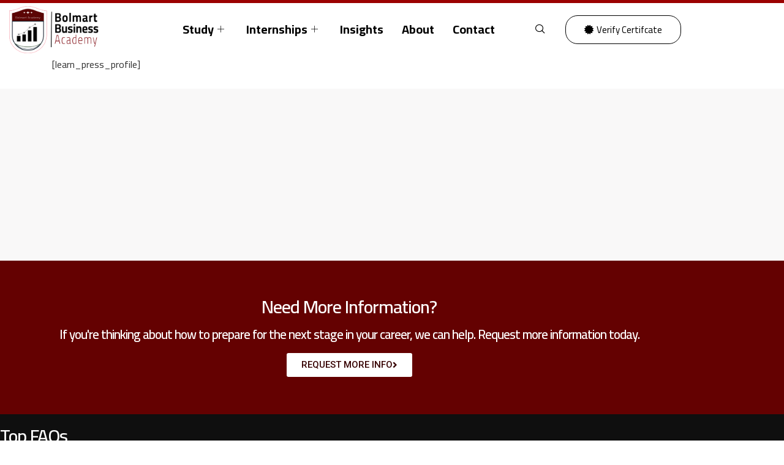

--- FILE ---
content_type: text/css
request_url: https://bolmartacademy.com/wp-content/uploads/elementor/css/post-12686.css?ver=1767545816
body_size: 1977
content:
.elementor-12686 .elementor-element.elementor-element-41f863e1 > .elementor-container > .elementor-column > .elementor-widget-wrap{align-content:center;align-items:center;}.elementor-12686 .elementor-element.elementor-element-41f863e1{border-style:solid;border-width:5px 0px 0px 0px;border-color:#9B0101;padding:5px 0px 5px 0px;}.elementor-12686 .elementor-element.elementor-element-20a7564f > .elementor-widget-wrap > .elementor-widget:not(.elementor-widget__width-auto):not(.elementor-widget__width-initial):not(:last-child):not(.elementor-absolute){margin-block-end:: 0px;}.elementor-12686 .elementor-element.elementor-element-20a7564f > .elementor-element-populated{padding:0px 15px 0px 15px;}.elementor-widget-image .widget-image-caption{color:var( --e-global-color-text );font-family:var( --e-global-typography-text-font-family ), Sans-serif;font-weight:var( --e-global-typography-text-font-weight );}.elementor-12686 .elementor-element.elementor-element-5b97feab{width:var( --container-widget-width, 101.548% );max-width:101.548%;--container-widget-width:101.548%;--container-widget-flex-grow:0;text-align:start;}.elementor-12686 .elementor-element.elementor-element-5b97feab img{width:150px;}.elementor-12686 .elementor-element.elementor-element-2b2d8b19 .elementskit-menu-hamburger:hover{background-color:#920000;}.elementor-12686 .elementor-element.elementor-element-2b2d8b19{width:var( --container-widget-width, 98.812% );max-width:98.812%;--container-widget-width:98.812%;--container-widget-flex-grow:0;z-index:15;}.elementor-12686 .elementor-element.elementor-element-2b2d8b19 .elementskit-menu-container{height:60px;border-radius:0px 0px 0px 0px;}.elementor-12686 .elementor-element.elementor-element-2b2d8b19 .elementskit-navbar-nav > li > a{font-family:"Cairo", Sans-serif;font-size:20px;font-weight:700;text-transform:capitalize;color:#000000;padding:0px 15px 0px 15px;}.elementor-12686 .elementor-element.elementor-element-2b2d8b19 .elementskit-navbar-nav > li > a:hover{color:#790303;}.elementor-12686 .elementor-element.elementor-element-2b2d8b19 .elementskit-navbar-nav > li > a:focus{color:#790303;}.elementor-12686 .elementor-element.elementor-element-2b2d8b19 .elementskit-navbar-nav > li > a:active{color:#790303;}.elementor-12686 .elementor-element.elementor-element-2b2d8b19 .elementskit-navbar-nav > li:hover > a{color:#790303;}.elementor-12686 .elementor-element.elementor-element-2b2d8b19 .elementskit-navbar-nav > li:hover > a .elementskit-submenu-indicator{color:#790303;}.elementor-12686 .elementor-element.elementor-element-2b2d8b19 .elementskit-navbar-nav > li > a:hover .elementskit-submenu-indicator{color:#790303;}.elementor-12686 .elementor-element.elementor-element-2b2d8b19 .elementskit-navbar-nav > li > a:focus .elementskit-submenu-indicator{color:#790303;}.elementor-12686 .elementor-element.elementor-element-2b2d8b19 .elementskit-navbar-nav > li > a:active .elementskit-submenu-indicator{color:#790303;}.elementor-12686 .elementor-element.elementor-element-2b2d8b19 .elementskit-navbar-nav > li.current-menu-item > a{color:#FE0467;}.elementor-12686 .elementor-element.elementor-element-2b2d8b19 .elementskit-navbar-nav > li.current-menu-ancestor > a{color:#FE0467;}.elementor-12686 .elementor-element.elementor-element-2b2d8b19 .elementskit-navbar-nav > li.current-menu-ancestor > a .elementskit-submenu-indicator{color:#FE0467;}.elementor-12686 .elementor-element.elementor-element-2b2d8b19 .elementskit-navbar-nav > li > a .elementskit-submenu-indicator{color:#000000;fill:#000000;}.elementor-12686 .elementor-element.elementor-element-2b2d8b19 .elementskit-navbar-nav > li > a .ekit-submenu-indicator-icon{color:#000000;fill:#000000;}.elementor-12686 .elementor-element.elementor-element-2b2d8b19 .elementskit-navbar-nav .elementskit-submenu-panel > li > a{font-family:"Roboto", Sans-serif;font-size:15px;font-weight:400;padding:6px 0px 7px 0px;color:#000000;}.elementor-12686 .elementor-element.elementor-element-2b2d8b19 .elementskit-navbar-nav .elementskit-submenu-panel > li > a:hover{color:#121147;}.elementor-12686 .elementor-element.elementor-element-2b2d8b19 .elementskit-navbar-nav .elementskit-submenu-panel > li > a:focus{color:#121147;}.elementor-12686 .elementor-element.elementor-element-2b2d8b19 .elementskit-navbar-nav .elementskit-submenu-panel > li > a:active{color:#121147;}.elementor-12686 .elementor-element.elementor-element-2b2d8b19 .elementskit-navbar-nav .elementskit-submenu-panel > li:hover > a{color:#121147;}.elementor-12686 .elementor-element.elementor-element-2b2d8b19 .elementskit-navbar-nav .elementskit-submenu-panel > li.current-menu-item > a{color:#707070 !important;}.elementor-12686 .elementor-element.elementor-element-2b2d8b19 .elementskit-submenu-panel{padding:15px 15px 15px 25px;}.elementor-12686 .elementor-element.elementor-element-2b2d8b19 .elementskit-navbar-nav .elementskit-submenu-panel{border-radius:0px 0px 0px 0px;min-width:220px;box-shadow:0px 0px 10px 0px rgba(0,0,0,0.12);}.elementor-12686 .elementor-element.elementor-element-2b2d8b19 .elementskit-menu-hamburger{float:right;border-style:solid;border-color:#8F0000;}.elementor-12686 .elementor-element.elementor-element-2b2d8b19 .elementskit-menu-hamburger .elementskit-menu-hamburger-icon{background-color:#940000;}.elementor-12686 .elementor-element.elementor-element-2b2d8b19 .elementskit-menu-hamburger > .ekit-menu-icon{color:#940000;}.elementor-12686 .elementor-element.elementor-element-2b2d8b19 .elementskit-menu-hamburger:hover .elementskit-menu-hamburger-icon{background-color:rgba(255,255,255,0.5);}.elementor-12686 .elementor-element.elementor-element-2b2d8b19 .elementskit-menu-hamburger:hover > .ekit-menu-icon{color:rgba(255,255,255,0.5);}.elementor-12686 .elementor-element.elementor-element-2b2d8b19 .elementskit-menu-close{color:#A10000;}.elementor-12686 .elementor-element.elementor-element-2b2d8b19 .elementskit-menu-close:hover{color:#920000;}.elementor-12686 .elementor-element.elementor-element-54c7e5a6.elementor-column > .elementor-widget-wrap{justify-content:flex-end;}.elementor-12686 .elementor-element.elementor-element-54c7e5a6 > .elementor-widget-wrap > .elementor-widget:not(.elementor-widget__width-auto):not(.elementor-widget__width-initial):not(:last-child):not(.elementor-absolute){margin-block-end:: 0px;}.elementor-12686 .elementor-element.elementor-element-54c7e5a6 > .elementor-element-populated{padding:0px 15px 0px 15px;}.elementor-12686 .elementor-element.elementor-element-614763e5{width:auto;max-width:auto;}.elementor-12686 .elementor-element.elementor-element-614763e5 > .elementor-widget-container{margin:0px 0px 0px 20px;}.elementor-12686 .elementor-element.elementor-element-614763e5 .ekit_navsearch-button :is(i, svg){font-size:16px;}.elementor-12686 .elementor-element.elementor-element-614763e5 .ekit_navsearch-button, .elementor-12686 .elementor-element.elementor-element-614763e5 .ekit_search-button{color:#000000;fill:#000000;}.elementor-12686 .elementor-element.elementor-element-614763e5 .ekit_navsearch-button{border-style:solid;border-width:0px 0px 0px 0px;border-color:#EAEBF1;border-radius:0px 0px 0px 0px;margin:5px 5px 5px 5px;padding:0px 0px 0px 0px;width:30px;height:30px;line-height:30px;text-align:center;}.elementor-widget-heading .elementor-heading-title{font-family:var( --e-global-typography-primary-font-family ), Sans-serif;font-weight:var( --e-global-typography-primary-font-weight );color:var( --e-global-color-primary );}.elementor-12686 .elementor-element.elementor-element-fea3031{width:auto;max-width:auto;}.elementor-12686 .elementor-element.elementor-element-fea3031 > .elementor-widget-container{margin:0px 0px 0px 0px;padding:0px 0px 0px 0px;}.elementor-12686 .elementor-element.elementor-element-fea3031 .elementor-heading-title{font-family:"Cairo", Sans-serif;font-size:18px;font-weight:600;text-transform:capitalize;color:#000000;}.elementor-12686 .elementor-element.elementor-element-d330c9c > .elementor-container > .elementor-column > .elementor-widget-wrap{align-content:center;align-items:center;}.elementor-12686 .elementor-element.elementor-element-d330c9c{border-style:solid;border-width:5px 0px 0px 0px;border-color:#9B0101;padding:5px 0px 5px 0px;}.elementor-12686 .elementor-element.elementor-element-c55fa36 > .elementor-widget-wrap > .elementor-widget:not(.elementor-widget__width-auto):not(.elementor-widget__width-initial):not(:last-child):not(.elementor-absolute){margin-block-end:: 0px;}.elementor-12686 .elementor-element.elementor-element-c55fa36 > .elementor-element-populated{padding:0px 15px 0px 15px;}.elementor-12686 .elementor-element.elementor-element-082a683{width:var( --container-widget-width, 101.548% );max-width:101.548%;--container-widget-width:101.548%;--container-widget-flex-grow:0;text-align:start;}.elementor-12686 .elementor-element.elementor-element-082a683 img{width:150px;}.elementor-12686 .elementor-element.elementor-element-5fb8056.elementor-column > .elementor-widget-wrap{justify-content:flex-end;}.elementor-12686 .elementor-element.elementor-element-5fb8056 > .elementor-widget-wrap > .elementor-widget:not(.elementor-widget__width-auto):not(.elementor-widget__width-initial):not(:last-child):not(.elementor-absolute){margin-block-end:: 0px;}.elementor-12686 .elementor-element.elementor-element-5fb8056 > .elementor-element-populated{padding:0px 15px 0px 15px;}.elementor-12686 .elementor-element.elementor-element-7f48d79 .elementskit-menu-hamburger:hover{background-color:#ff5e13;}.elementor-12686 .elementor-element.elementor-element-7f48d79{width:var( --container-widget-width, 86.725% );max-width:86.725%;--container-widget-width:86.725%;--container-widget-flex-grow:0;z-index:15;}.elementor-12686 .elementor-element.elementor-element-7f48d79 .elementskit-menu-container{height:60px;border-radius:0px 0px 0px 0px;}.elementor-12686 .elementor-element.elementor-element-7f48d79 .elementskit-navbar-nav > li > a{font-family:"Cairo", Sans-serif;font-size:20px;font-weight:700;text-transform:capitalize;color:#000000;padding:0px 15px 0px 15px;}.elementor-12686 .elementor-element.elementor-element-7f48d79 .elementskit-navbar-nav > li > a:hover{color:#790303;}.elementor-12686 .elementor-element.elementor-element-7f48d79 .elementskit-navbar-nav > li > a:focus{color:#790303;}.elementor-12686 .elementor-element.elementor-element-7f48d79 .elementskit-navbar-nav > li > a:active{color:#790303;}.elementor-12686 .elementor-element.elementor-element-7f48d79 .elementskit-navbar-nav > li:hover > a{color:#790303;}.elementor-12686 .elementor-element.elementor-element-7f48d79 .elementskit-navbar-nav > li:hover > a .elementskit-submenu-indicator{color:#790303;}.elementor-12686 .elementor-element.elementor-element-7f48d79 .elementskit-navbar-nav > li > a:hover .elementskit-submenu-indicator{color:#790303;}.elementor-12686 .elementor-element.elementor-element-7f48d79 .elementskit-navbar-nav > li > a:focus .elementskit-submenu-indicator{color:#790303;}.elementor-12686 .elementor-element.elementor-element-7f48d79 .elementskit-navbar-nav > li > a:active .elementskit-submenu-indicator{color:#790303;}.elementor-12686 .elementor-element.elementor-element-7f48d79 .elementskit-navbar-nav > li.current-menu-item > a{color:#FE0467;}.elementor-12686 .elementor-element.elementor-element-7f48d79 .elementskit-navbar-nav > li.current-menu-ancestor > a{color:#FE0467;}.elementor-12686 .elementor-element.elementor-element-7f48d79 .elementskit-navbar-nav > li.current-menu-ancestor > a .elementskit-submenu-indicator{color:#FE0467;}.elementor-12686 .elementor-element.elementor-element-7f48d79 .elementskit-navbar-nav > li > a .elementskit-submenu-indicator{color:#000000;fill:#000000;}.elementor-12686 .elementor-element.elementor-element-7f48d79 .elementskit-navbar-nav > li > a .ekit-submenu-indicator-icon{color:#000000;fill:#000000;}.elementor-12686 .elementor-element.elementor-element-7f48d79 .elementskit-navbar-nav .elementskit-submenu-panel > li > a{font-family:"Roboto", Sans-serif;font-size:15px;font-weight:400;padding:6px 0px 7px 0px;color:#000000;}.elementor-12686 .elementor-element.elementor-element-7f48d79 .elementskit-navbar-nav .elementskit-submenu-panel > li > a:hover{color:#121147;}.elementor-12686 .elementor-element.elementor-element-7f48d79 .elementskit-navbar-nav .elementskit-submenu-panel > li > a:focus{color:#121147;}.elementor-12686 .elementor-element.elementor-element-7f48d79 .elementskit-navbar-nav .elementskit-submenu-panel > li > a:active{color:#121147;}.elementor-12686 .elementor-element.elementor-element-7f48d79 .elementskit-navbar-nav .elementskit-submenu-panel > li:hover > a{color:#121147;}.elementor-12686 .elementor-element.elementor-element-7f48d79 .elementskit-navbar-nav .elementskit-submenu-panel > li.current-menu-item > a{color:#707070 !important;}.elementor-12686 .elementor-element.elementor-element-7f48d79 .elementskit-submenu-panel{padding:15px 15px 15px 25px;}.elementor-12686 .elementor-element.elementor-element-7f48d79 .elementskit-navbar-nav .elementskit-submenu-panel{border-radius:0px 0px 0px 0px;min-width:220px;box-shadow:0px 0px 10px 0px rgba(0,0,0,0.12);}.elementor-12686 .elementor-element.elementor-element-7f48d79 .elementskit-menu-hamburger{float:right;border-style:solid;border-color:#8F0000;}.elementor-12686 .elementor-element.elementor-element-7f48d79 .elementskit-menu-hamburger .elementskit-menu-hamburger-icon{background-color:#940000;}.elementor-12686 .elementor-element.elementor-element-7f48d79 .elementskit-menu-hamburger > .ekit-menu-icon{color:#940000;}.elementor-12686 .elementor-element.elementor-element-7f48d79 .elementskit-menu-hamburger:hover .elementskit-menu-hamburger-icon{background-color:rgba(255,255,255,0.5);}.elementor-12686 .elementor-element.elementor-element-7f48d79 .elementskit-menu-hamburger:hover > .ekit-menu-icon{color:rgba(255,255,255,0.5);}.elementor-12686 .elementor-element.elementor-element-7f48d79 .elementskit-menu-close{color:#A10000;}.elementor-12686 .elementor-element.elementor-element-7f48d79 .elementskit-menu-close:hover{color:#FF161680;}.elementor-12686 .elementor-element.elementor-element-13c3306{width:var( --container-widget-width, 6.905% );max-width:6.905%;--container-widget-width:6.905%;--container-widget-flex-grow:0;}.elementor-12686 .elementor-element.elementor-element-13c3306 > .elementor-widget-container{margin:0px 0px 0px 20px;}.elementor-12686 .elementor-element.elementor-element-13c3306 .ekit_navsearch-button :is(i, svg){font-size:16px;}.elementor-12686 .elementor-element.elementor-element-13c3306 .ekit_navsearch-button, .elementor-12686 .elementor-element.elementor-element-13c3306 .ekit_search-button{color:#000000;fill:#000000;}.elementor-12686 .elementor-element.elementor-element-13c3306 .ekit_navsearch-button{border-style:solid;border-width:0px 0px 0px 0px;border-color:#EAEBF1;border-radius:0px 0px 0px 0px;margin:5px 5px 5px 5px;padding:0px 0px 0px 0px;width:30px;height:30px;line-height:30px;text-align:center;}.elementor-12686 .elementor-element.elementor-element-d3406dd.elementor-column > .elementor-widget-wrap{justify-content:flex-end;}.elementor-12686 .elementor-element.elementor-element-d3406dd > .elementor-widget-wrap > .elementor-widget:not(.elementor-widget__width-auto):not(.elementor-widget__width-initial):not(:last-child):not(.elementor-absolute){margin-block-end:: 0px;}.elementor-12686 .elementor-element.elementor-element-d3406dd > .elementor-element-populated{padding:0px 15px 0px 15px;}.elementor-12686 .elementor-element.elementor-element-b56e522 .ekit-btn-wraper .elementskit-btn{justify-content:center;}.elementor-12686 .elementor-element.elementor-element-b56e522 .elementskit-btn{background-color:#FFFFFF;padding:15px 30px 15px 30px;font-family:"Cairo", Sans-serif;font-size:15px;color:#000000;fill:#000000;border-style:solid;border-width:1px 1px 1px 1px;border-color:#000000;border-radius:20px 20px 20px 20px;}.elementor-12686 .elementor-element.elementor-element-b56e522 .elementskit-btn:hover{background-color:#FF0000;color:#ffffff;fill:#ffffff;border-color:#FF0000;}.elementor-12686 .elementor-element.elementor-element-b56e522 .elementskit-btn > :is(i, svg){font-size:14px;}.elementor-12686 .elementor-element.elementor-element-b56e522 .elementskit-btn > i, .elementor-12686 .elementor-element.elementor-element-b56e522 .elementskit-btn > svg{margin-right:5px;}.rtl .elementor-12686 .elementor-element.elementor-element-b56e522 .elementskit-btn > i, .rtl .elementor-12686 .elementor-element.elementor-element-b56e522 .elementskit-btn > svg{margin-left:5px;margin-right:0;}@media(min-width:768px){.elementor-12686 .elementor-element.elementor-element-c55fa36{width:18.156%;}.elementor-12686 .elementor-element.elementor-element-5fb8056{width:61.07%;}.elementor-12686 .elementor-element.elementor-element-d3406dd{width:20.078%;}}@media(max-width:1024px){.elementor-12686 .elementor-element.elementor-element-2b2d8b19 .elementskit-nav-identity-panel{padding:10px 0px 10px 0px;}.elementor-12686 .elementor-element.elementor-element-2b2d8b19 .elementskit-menu-container{max-width:350px;border-radius:0px 0px 0px 0px;}.elementor-12686 .elementor-element.elementor-element-2b2d8b19 .elementskit-navbar-nav > li > a{color:#000000;padding:10px 15px 10px 15px;}.elementor-12686 .elementor-element.elementor-element-2b2d8b19 .elementskit-navbar-nav .elementskit-submenu-panel > li > a{padding:15px 15px 15px 15px;}.elementor-12686 .elementor-element.elementor-element-2b2d8b19 .elementskit-navbar-nav .elementskit-submenu-panel{border-radius:0px 0px 0px 0px;}.elementor-12686 .elementor-element.elementor-element-2b2d8b19 .elementskit-menu-hamburger{padding:8px 8px 8px 8px;width:45px;border-radius:3px;}.elementor-12686 .elementor-element.elementor-element-2b2d8b19 .elementskit-menu-close{padding:8px 8px 8px 8px;margin:12px 12px 12px 12px;width:45px;border-radius:3px;}.elementor-12686 .elementor-element.elementor-element-2b2d8b19 .elementskit-nav-logo > img{max-width:160px;max-height:60px;}.elementor-12686 .elementor-element.elementor-element-2b2d8b19 .elementskit-nav-logo{margin:5px 0px 5px 0px;padding:5px 5px 5px 5px;}.elementor-12686 .elementor-element.elementor-element-7f48d79 .elementskit-nav-identity-panel{padding:10px 0px 10px 0px;}.elementor-12686 .elementor-element.elementor-element-7f48d79 .elementskit-menu-container{max-width:350px;border-radius:0px 0px 0px 0px;}.elementor-12686 .elementor-element.elementor-element-7f48d79 .elementskit-navbar-nav > li > a{color:#000000;padding:10px 15px 10px 15px;}.elementor-12686 .elementor-element.elementor-element-7f48d79 .elementskit-navbar-nav .elementskit-submenu-panel > li > a{padding:15px 15px 15px 15px;}.elementor-12686 .elementor-element.elementor-element-7f48d79 .elementskit-navbar-nav .elementskit-submenu-panel{border-radius:0px 0px 0px 0px;}.elementor-12686 .elementor-element.elementor-element-7f48d79 .elementskit-menu-hamburger{padding:8px 8px 8px 8px;width:45px;border-radius:3px;}.elementor-12686 .elementor-element.elementor-element-7f48d79 .elementskit-menu-close{padding:8px 8px 8px 8px;margin:12px 12px 12px 12px;width:45px;border-radius:3px;}.elementor-12686 .elementor-element.elementor-element-7f48d79 .elementskit-nav-logo > img{max-width:160px;max-height:60px;}.elementor-12686 .elementor-element.elementor-element-7f48d79 .elementskit-nav-logo{margin:5px 0px 5px 0px;padding:5px 5px 5px 5px;}}@media(max-width:767px){.elementor-12686 .elementor-element.elementor-element-5b97feab{width:var( --container-widget-width, 311px );max-width:311px;--container-widget-width:311px;--container-widget-flex-grow:0;text-align:start;}.elementor-12686 .elementor-element.elementor-element-2b2d8b19{--container-widget-width:47px;--container-widget-flex-grow:0;width:var( --container-widget-width, 47px );max-width:47px;align-self:center;}.elementor-12686 .elementor-element.elementor-element-2b2d8b19 .elementskit-menu-container{background-color:#FFFFFF;}.elementor-12686 .elementor-element.elementor-element-2b2d8b19 .elementskit-menu-hamburger{border-width:1px 1px 1px 1px;}.elementor-12686 .elementor-element.elementor-element-2b2d8b19 .elementskit-nav-logo > img{max-width:130px;max-height:68px;}.elementor-12686 .elementor-element.elementor-element-082a683{width:var( --container-widget-width, 311px );max-width:311px;--container-widget-width:311px;--container-widget-flex-grow:0;text-align:start;}.elementor-12686 .elementor-element.elementor-element-7f48d79{--container-widget-width:47px;--container-widget-flex-grow:0;width:var( --container-widget-width, 47px );max-width:47px;align-self:center;}.elementor-12686 .elementor-element.elementor-element-7f48d79 .elementskit-menu-container{background-color:#FFFFFF;}.elementor-12686 .elementor-element.elementor-element-7f48d79 .elementskit-menu-hamburger{border-width:1px 1px 1px 1px;}.elementor-12686 .elementor-element.elementor-element-7f48d79 .elementskit-nav-logo > img{max-width:130px;max-height:68px;}}

--- FILE ---
content_type: text/css
request_url: https://bolmartacademy.com/wp-content/uploads/elementor/css/post-13390.css?ver=1767545816
body_size: 1435
content:
.elementor-13390 .elementor-element.elementor-element-4e6f1fb3:not(.elementor-motion-effects-element-type-background), .elementor-13390 .elementor-element.elementor-element-4e6f1fb3 > .elementor-motion-effects-container > .elementor-motion-effects-layer{background-color:#f9f8f8;}.elementor-13390 .elementor-element.elementor-element-4e6f1fb3 > .elementor-container{max-width:1265px;}.elementor-13390 .elementor-element.elementor-element-4e6f1fb3{transition:background 0.3s, border 0.3s, border-radius 0.3s, box-shadow 0.3s;padding:95px 0px 185px 0px;}.elementor-13390 .elementor-element.elementor-element-4e6f1fb3 > .elementor-background-overlay{transition:background 0.3s, border-radius 0.3s, opacity 0.3s;}.elementor-13390 .elementor-element.elementor-element-24ca5cf0 > .elementor-element-populated{transition:background 0.3s, border 0.3s, border-radius 0.3s, box-shadow 0.3s;padding:0px 0px 0px 0px;}.elementor-13390 .elementor-element.elementor-element-24ca5cf0 > .elementor-element-populated > .elementor-background-overlay{transition:background 0.3s, border-radius 0.3s, opacity 0.3s;}.elementor-13390 .elementor-element.elementor-element-2ff3ade:not(.elementor-motion-effects-element-type-background), .elementor-13390 .elementor-element.elementor-element-2ff3ade > .elementor-motion-effects-container > .elementor-motion-effects-layer{background-color:#640101;}.elementor-13390 .elementor-element.elementor-element-2ff3ade > .elementor-container{min-height:251px;}.elementor-13390 .elementor-element.elementor-element-2ff3ade{transition:background 0.3s, border 0.3s, border-radius 0.3s, box-shadow 0.3s;}.elementor-13390 .elementor-element.elementor-element-2ff3ade > .elementor-background-overlay{transition:background 0.3s, border-radius 0.3s, opacity 0.3s;}.elementor-widget-heading .elementor-heading-title{font-family:var( --e-global-typography-primary-font-family ), Sans-serif;font-weight:var( --e-global-typography-primary-font-weight );color:var( --e-global-color-primary );}.elementor-13390 .elementor-element.elementor-element-0bed1c7{text-align:center;}.elementor-13390 .elementor-element.elementor-element-0bed1c7 .elementor-heading-title{font-family:"Cairo", Sans-serif;font-size:30px;font-weight:600;-webkit-text-stroke-color:#000;stroke:#000;color:#FFFFFF;}.elementor-13390 .elementor-element.elementor-element-1504a7f{text-align:center;}.elementor-13390 .elementor-element.elementor-element-1504a7f .elementor-heading-title{font-family:"Cairo", Sans-serif;font-size:21px;font-weight:600;-webkit-text-stroke-color:#000;stroke:#000;color:#FFFFFF;}.elementor-widget-button .elementor-button{background-color:var( --e-global-color-accent );font-family:var( --e-global-typography-accent-font-family ), Sans-serif;font-weight:var( --e-global-typography-accent-font-weight );}.elementor-13390 .elementor-element.elementor-element-c761728 .elementor-button{background-color:#FFFFFF;fill:#360000;color:#360000;}.elementor-13390 .elementor-element.elementor-element-c761728 .elementor-button-content-wrapper{flex-direction:row-reverse;}.elementor-13390 .elementor-element.elementor-element-7dab3ec:not(.elementor-motion-effects-element-type-background), .elementor-13390 .elementor-element.elementor-element-7dab3ec > .elementor-motion-effects-container > .elementor-motion-effects-layer{background-color:#0F0F0F;}.elementor-13390 .elementor-element.elementor-element-7dab3ec > .elementor-container{min-height:641px;}.elementor-13390 .elementor-element.elementor-element-7dab3ec{transition:background 0.3s, border 0.3s, border-radius 0.3s, box-shadow 0.3s;}.elementor-13390 .elementor-element.elementor-element-7dab3ec > .elementor-background-overlay{transition:background 0.3s, border-radius 0.3s, opacity 0.3s;}.elementor-13390 .elementor-element.elementor-element-87c15f8{--spacer-size:20px;}.elementor-13390 .elementor-element.elementor-element-b5c16e1{text-align:start;}.elementor-13390 .elementor-element.elementor-element-b5c16e1 .elementor-heading-title{font-family:"Cairo", Sans-serif;font-size:30px;font-weight:600;-webkit-text-stroke-color:#000;stroke:#000;color:#FFFFFF;}.elementor-widget-toggle .elementor-toggle-title, .elementor-widget-toggle .elementor-toggle-icon{color:var( --e-global-color-primary );}.elementor-widget-toggle .elementor-toggle-icon svg{fill:var( --e-global-color-primary );}.elementor-widget-toggle .elementor-tab-title.elementor-active a, .elementor-widget-toggle .elementor-tab-title.elementor-active .elementor-toggle-icon{color:var( --e-global-color-accent );}.elementor-widget-toggle .elementor-toggle-title{font-family:var( --e-global-typography-primary-font-family ), Sans-serif;font-weight:var( --e-global-typography-primary-font-weight );}.elementor-widget-toggle .elementor-tab-content{color:var( --e-global-color-text );font-family:var( --e-global-typography-text-font-family ), Sans-serif;font-weight:var( --e-global-typography-text-font-weight );}.elementor-13390 .elementor-element.elementor-element-72ef3a5 .elementor-tab-title{border-width:1px;border-color:#444141;}.elementor-13390 .elementor-element.elementor-element-72ef3a5 .elementor-tab-content{border-width:1px;border-block-end-color:#444141;color:#CFCCCC;font-family:"Cairo", Sans-serif;font-weight:400;}.elementor-13390 .elementor-element.elementor-element-72ef3a5 .elementor-toggle-title, .elementor-13390 .elementor-element.elementor-element-72ef3a5 .elementor-toggle-icon{color:#FFFFFF;}.elementor-13390 .elementor-element.elementor-element-72ef3a5 .elementor-toggle-icon svg{fill:#FFFFFF;}.elementor-13390 .elementor-element.elementor-element-72ef3a5 .elementor-tab-title.elementor-active a, .elementor-13390 .elementor-element.elementor-element-72ef3a5 .elementor-tab-title.elementor-active .elementor-toggle-icon{color:#86041A;}.elementor-13390 .elementor-element.elementor-element-72ef3a5 .elementor-toggle-title{font-family:"Cairo", Sans-serif;font-weight:600;}.elementor-widget-divider{--divider-color:var( --e-global-color-secondary );}.elementor-widget-divider .elementor-divider__text{color:var( --e-global-color-secondary );font-family:var( --e-global-typography-secondary-font-family ), Sans-serif;font-weight:var( --e-global-typography-secondary-font-weight );}.elementor-widget-divider.elementor-view-stacked .elementor-icon{background-color:var( --e-global-color-secondary );}.elementor-widget-divider.elementor-view-framed .elementor-icon, .elementor-widget-divider.elementor-view-default .elementor-icon{color:var( --e-global-color-secondary );border-color:var( --e-global-color-secondary );}.elementor-widget-divider.elementor-view-framed .elementor-icon, .elementor-widget-divider.elementor-view-default .elementor-icon svg{fill:var( --e-global-color-secondary );}.elementor-13390 .elementor-element.elementor-element-c3e79e9{--divider-border-style:solid;--divider-color:#FFFFFF;--divider-border-width:1.3px;}.elementor-13390 .elementor-element.elementor-element-c3e79e9 .elementor-divider-separator{width:100%;}.elementor-13390 .elementor-element.elementor-element-c3e79e9 .elementor-divider{padding-block-start:25px;padding-block-end:25px;}.elementor-13390 .elementor-element.elementor-element-1e34282 .elementor-heading-title{font-family:"Cairo", Sans-serif;font-size:20px;font-weight:600;color:#FFFFFF;}.elementor-widget-text-editor{font-family:var( --e-global-typography-text-font-family ), Sans-serif;font-weight:var( --e-global-typography-text-font-weight );color:var( --e-global-color-text );}.elementor-widget-text-editor.elementor-drop-cap-view-stacked .elementor-drop-cap{background-color:var( --e-global-color-primary );}.elementor-widget-text-editor.elementor-drop-cap-view-framed .elementor-drop-cap, .elementor-widget-text-editor.elementor-drop-cap-view-default .elementor-drop-cap{color:var( --e-global-color-primary );border-color:var( --e-global-color-primary );}.elementor-13390 .elementor-element.elementor-element-4b5d265 .elementor-heading-title{font-family:"Cairo", Sans-serif;font-size:20px;font-weight:600;color:#FFFFFF;}.elementor-13390 .elementor-element.elementor-element-91627ee{color:#D6D5D5;}.elementor-13390 .elementor-element.elementor-element-845c646 .elementor-heading-title{font-family:"Cairo", Sans-serif;font-size:20px;font-weight:600;color:#FFFFFF;}.elementor-13390 .elementor-element.elementor-element-318a7f3{--grid-template-columns:repeat(0, auto);--icon-size:20px;--grid-column-gap:5px;--grid-row-gap:0px;}.elementor-13390 .elementor-element.elementor-element-318a7f3 .elementor-widget-container{text-align:left;}.elementor-13390 .elementor-element.elementor-element-318a7f3 .elementor-social-icon{background-color:#AAAAAA00;--icon-padding:0.3em;}.elementor-13390 .elementor-element.elementor-element-318a7f3 .elementor-social-icon i{color:#757272;}.elementor-13390 .elementor-element.elementor-element-318a7f3 .elementor-social-icon svg{fill:#757272;}.elementor-13390 .elementor-element.elementor-element-318a7f3 .elementor-social-icon:hover i{color:#810000;}.elementor-13390 .elementor-element.elementor-element-318a7f3 .elementor-social-icon:hover svg{fill:#810000;}.elementor-13390 .elementor-element.elementor-element-dae54fe:not(.elementor-motion-effects-element-type-background), .elementor-13390 .elementor-element.elementor-element-dae54fe > .elementor-motion-effects-container > .elementor-motion-effects-layer{background-color:#070707;}.elementor-13390 .elementor-element.elementor-element-dae54fe{transition:background 0.3s, border 0.3s, border-radius 0.3s, box-shadow 0.3s;}.elementor-13390 .elementor-element.elementor-element-dae54fe > .elementor-background-overlay{transition:background 0.3s, border-radius 0.3s, opacity 0.3s;}.elementor-13390 .elementor-element.elementor-element-1b14452{text-align:center;color:#E9E9E9;}.elementor-13390 .elementor-element.elementor-element-88efb09:not(.elementor-motion-effects-element-type-background), .elementor-13390 .elementor-element.elementor-element-88efb09 > .elementor-motion-effects-container > .elementor-motion-effects-layer{background-color:#350202;}.elementor-13390 .elementor-element.elementor-element-88efb09 > .elementor-container{min-height:60px;}.elementor-13390 .elementor-element.elementor-element-88efb09{transition:background 0.3s, border 0.3s, border-radius 0.3s, box-shadow 0.3s;}.elementor-13390 .elementor-element.elementor-element-88efb09 > .elementor-background-overlay{transition:background 0.3s, border-radius 0.3s, opacity 0.3s;}.elementor-13390 .elementor-element.elementor-element-3663df9{text-align:center;}.elementor-13390 .elementor-element.elementor-element-3663df9 .elementor-heading-title{font-family:"Cairo", Sans-serif;font-size:15px;font-weight:400;letter-spacing:1px;color:#FFFFFF;}@media(max-width:1024px){.elementor-13390 .elementor-element.elementor-element-4e6f1fb3{padding:90px 0px 220px 0px;}}@media(max-width:767px){.elementor-13390 .elementor-element.elementor-element-24ca5cf0 > .elementor-element-populated{padding:0px 15px 0px 15px;}.elementor-13390 .elementor-element.elementor-element-3663df9 .elementor-heading-title{font-size:11px;}}

--- FILE ---
content_type: text/css
request_url: https://bolmartacademy.com/wp-content/uploads/elementor/css/post-14015.css?ver=1767545817
body_size: 1276
content:
.elementor-14015 .elementor-element.elementor-element-47d4aec2:not(.elementor-motion-effects-element-type-background), .elementor-14015 .elementor-element.elementor-element-47d4aec2 > .elementor-motion-effects-container > .elementor-motion-effects-layer{background-color:#FFFFFF;}.elementor-14015 .elementor-element.elementor-element-47d4aec2{box-shadow:0px 10px 25px 0px rgba(0, 0, 0, 0.1);transition:background 0.3s, border 0.3s, border-radius 0.3s, box-shadow 0.3s;margin-top:10px;margin-bottom:0px;}.elementor-14015 .elementor-element.elementor-element-47d4aec2 > .elementor-background-overlay{transition:background 0.3s, border-radius 0.3s, opacity 0.3s;}.elementor-14015 .elementor-element.elementor-element-1525ce0:not(.elementor-motion-effects-element-type-background) > .elementor-widget-wrap, .elementor-14015 .elementor-element.elementor-element-1525ce0 > .elementor-widget-wrap > .elementor-motion-effects-container > .elementor-motion-effects-layer{background-color:#FFFFFF;}.elementor-14015 .elementor-element.elementor-element-1525ce0 > .elementor-element-populated{transition:background 0.3s, border 0.3s, border-radius 0.3s, box-shadow 0.3s;}.elementor-14015 .elementor-element.elementor-element-1525ce0 > .elementor-element-populated > .elementor-background-overlay{transition:background 0.3s, border-radius 0.3s, opacity 0.3s;}.elementor-14015 .elementor-element.elementor-element-140b5f0a{margin-top:0px;margin-bottom:0px;}.elementor-14015 .elementor-element.elementor-element-67e9f332 > .elementor-element-populated{padding:35px 0px 30px 30px;}.elementor-14015 .elementor-element.elementor-element-3c1ec8eb .elementskit-section-subtitle.elementskit-style-border::before{background-color:#FF0000;width:6px;margin:0px 5px 0px 0px;}.elementor-14015 .elementor-element.elementor-element-3c1ec8eb .elementskit-section-title-wraper .elementskit-section-title{color:#101010;margin:0px 0px 0px 0px;font-family:"Roboto", Sans-serif;font-size:16px;font-weight:500;text-transform:uppercase;}.elementor-14015 .elementor-element.elementor-element-3c1ec8eb .elementskit-section-title-wraper .elementskit-section-title > span{color:#000000;}.elementor-14015 .elementor-element.elementor-element-3c1ec8eb .elementskit-section-title-wraper .elementskit-section-title:hover > span{color:#000000;}.elementor-14015 .elementor-element.elementor-element-3c1ec8eb .elementskit-section-title-wraper .elementskit-section-subtitle{color:#101010;font-family:"Roboto", Sans-serif;font-size:16px;font-weight:500;text-transform:uppercase;line-height:1em;letter-spacing:0.5px;margin:0px 0px 0px 0px;}.elementor-14015 .elementor-element.elementor-element-3c1ec8eb .elementskit-section-subtitle.elementskit-style-border::after{width:0px;}.elementor-14015 .elementor-element.elementor-element-3c1ec8eb .elementskit-section-subtitle.elementskit-style-border::before, .elementor-14015 .elementor-element.elementor-element-3c1ec8eb .elementskit-section-subtitle.elementskit-style-border::after{height:20px;transform:translateY(-2px);-webkit-transform:translateY(-2px);-ms-transform:translateY(-2px);}.elementor-14015 .elementor-element.elementor-element-3230ef7c .ekit_page_list_content{flex-direction:row;}.elementor-14015 .elementor-element.elementor-element-3230ef7c .elementor-icon-list-icon{display:flex;align-items:center;justify-content:center;width:14px;}.elementor-14015 .elementor-element.elementor-element-3230ef7c .elementor-icon-list-icon i{font-size:14px;}.elementor-14015 .elementor-element.elementor-element-3230ef7c .elementor-icon-list-icon svg{max-width:14px;}.elementor-14015 .elementor-element.elementor-element-3230ef7c .elementor-icon-list-text{color:#777777;margin:0px 0px 15px 0px;}.elementor-14015 .elementor-element.elementor-element-3230ef7c .elementor-icon-list-item:hover .elementor-icon-list-text{color:#AF0309;}.elementor-14015 .elementor-element.elementor-element-3230ef7c .elementor-icon-list-item{font-family:"Cairo", Sans-serif;font-size:14px;line-height:1em;}.elementor-14015 .elementor-element.elementor-element-3230ef7c .ekit_menu_label{align-self:center;}.elementor-14015 .elementor-element.elementor-element-57bd965a > .elementor-element-populated{padding:35px 0px 30px 30px;}.elementor-14015 .elementor-element.elementor-element-3edbef4 .elementskit-section-subtitle.elementskit-style-border::before{background-color:#FF0000;width:6px;margin:0px 5px 0px 0px;}.elementor-14015 .elementor-element.elementor-element-3edbef4 .elementskit-section-title-wraper .elementskit-section-title{color:#101010;margin:0px 0px 0px 0px;font-family:"Roboto", Sans-serif;font-size:16px;font-weight:500;text-transform:uppercase;}.elementor-14015 .elementor-element.elementor-element-3edbef4 .elementskit-section-title-wraper .elementskit-section-title > span{color:#000000;}.elementor-14015 .elementor-element.elementor-element-3edbef4 .elementskit-section-title-wraper .elementskit-section-title:hover > span{color:#000000;}.elementor-14015 .elementor-element.elementor-element-3edbef4 .elementskit-section-title-wraper .elementskit-section-subtitle{color:#101010;font-family:"Roboto", Sans-serif;font-size:16px;font-weight:500;text-transform:uppercase;line-height:1em;letter-spacing:1.5px;margin:0px 0px 0px 0px;}.elementor-14015 .elementor-element.elementor-element-3edbef4 .elementskit-section-subtitle.elementskit-style-border::after{width:0px;}.elementor-14015 .elementor-element.elementor-element-3edbef4 .elementskit-section-subtitle.elementskit-style-border::before, .elementor-14015 .elementor-element.elementor-element-3edbef4 .elementskit-section-subtitle.elementskit-style-border::after{height:20px;transform:translateY(-2px);-webkit-transform:translateY(-2px);-ms-transform:translateY(-2px);}.elementor-14015 .elementor-element.elementor-element-b902a2b .ekit_page_list_content{flex-direction:row;}.elementor-14015 .elementor-element.elementor-element-b902a2b .elementor-icon-list-icon{display:flex;align-items:center;justify-content:center;width:14px;}.elementor-14015 .elementor-element.elementor-element-b902a2b .elementor-icon-list-icon i{font-size:14px;}.elementor-14015 .elementor-element.elementor-element-b902a2b .elementor-icon-list-icon svg{max-width:14px;}.elementor-14015 .elementor-element.elementor-element-b902a2b .elementor-icon-list-text{color:#777777;margin:0px 0px 15px 0px;}.elementor-14015 .elementor-element.elementor-element-b902a2b .elementor-icon-list-item:hover .elementor-icon-list-text{color:#AF0309;}.elementor-14015 .elementor-element.elementor-element-b902a2b .elementor-icon-list-item{font-family:"Cairo", Sans-serif;font-size:14px;line-height:1em;}.elementor-14015 .elementor-element.elementor-element-b902a2b .ekit_menu_label{align-self:center;}.elementor-14015 .elementor-element.elementor-element-632f10e4 > .elementor-element-populated{padding:35px 0px 30px 30px;}.elementor-14015 .elementor-element.elementor-element-632f10e4{z-index:2;}.elementor-14015 .elementor-element.elementor-element-3a75c9e2 .elementskit-section-subtitle.elementskit-style-border::before{background-color:#FF0000;width:6px;margin:0px 5px 0px 0px;}.elementor-14015 .elementor-element.elementor-element-3a75c9e2 .elementskit-section-title-wraper .elementskit-section-title{color:#101010;margin:0px 0px 0px 0px;font-family:"Roboto", Sans-serif;font-size:16px;font-weight:500;text-transform:uppercase;}.elementor-14015 .elementor-element.elementor-element-3a75c9e2 .elementskit-section-title-wraper .elementskit-section-title > span{color:#000000;}.elementor-14015 .elementor-element.elementor-element-3a75c9e2 .elementskit-section-title-wraper .elementskit-section-title:hover > span{color:#000000;}.elementor-14015 .elementor-element.elementor-element-3a75c9e2 .elementskit-section-title-wraper .elementskit-section-subtitle{color:#101010;font-family:"Roboto", Sans-serif;font-size:16px;font-weight:500;text-transform:uppercase;line-height:1em;letter-spacing:1.5px;margin:0px 0px 0px 0px;}.elementor-14015 .elementor-element.elementor-element-3a75c9e2 .elementskit-section-subtitle.elementskit-style-border::after{width:0px;}.elementor-14015 .elementor-element.elementor-element-3a75c9e2 .elementskit-section-subtitle.elementskit-style-border::before, .elementor-14015 .elementor-element.elementor-element-3a75c9e2 .elementskit-section-subtitle.elementskit-style-border::after{height:20px;transform:translateY(-2px);-webkit-transform:translateY(-2px);-ms-transform:translateY(-2px);}.elementor-14015 .elementor-element.elementor-element-4766078 .ekit_page_list_content{flex-direction:row;}.elementor-14015 .elementor-element.elementor-element-4766078 .elementor-icon-list-icon{display:flex;align-items:center;justify-content:center;width:14px;}.elementor-14015 .elementor-element.elementor-element-4766078 .elementor-icon-list-icon i{font-size:14px;}.elementor-14015 .elementor-element.elementor-element-4766078 .elementor-icon-list-icon svg{max-width:14px;}.elementor-14015 .elementor-element.elementor-element-4766078 .elementor-icon-list-text{color:#777777;margin:0px 0px 15px 0px;}.elementor-14015 .elementor-element.elementor-element-4766078 .elementor-icon-list-item:hover .elementor-icon-list-text{color:#AF0309;}.elementor-14015 .elementor-element.elementor-element-4766078 .elementor-icon-list-item{font-family:"Cairo", Sans-serif;font-size:14px;line-height:1em;}.elementor-14015 .elementor-element.elementor-element-4766078 .ekit_menu_label{align-self:center;}.elementor-14015 .elementor-element.elementor-element-1150880f > .elementor-element-populated{padding:35px 0px 30px 30px;}.elementor-14015 .elementor-element.elementor-element-1150880f{z-index:2;}.elementor-14015 .elementor-element.elementor-element-450a1dd4 .elementskit-section-subtitle.elementskit-style-border::before{background-color:#FF0000;width:6px;margin:0px 5px 0px 0px;}.elementor-14015 .elementor-element.elementor-element-450a1dd4 .elementskit-section-title-wraper .elementskit-section-title{color:#101010;margin:0px 0px 0px 0px;font-family:"Roboto", Sans-serif;font-size:16px;font-weight:500;text-transform:uppercase;}.elementor-14015 .elementor-element.elementor-element-450a1dd4 .elementskit-section-title-wraper .elementskit-section-title > span{color:#000000;}.elementor-14015 .elementor-element.elementor-element-450a1dd4 .elementskit-section-title-wraper .elementskit-section-title:hover > span{color:#000000;}.elementor-14015 .elementor-element.elementor-element-450a1dd4 .elementskit-section-title-wraper .elementskit-section-subtitle{color:#101010;font-family:"Roboto", Sans-serif;font-size:16px;font-weight:500;text-transform:uppercase;line-height:1em;letter-spacing:2px;margin:0px 0px 0px 0px;}.elementor-14015 .elementor-element.elementor-element-450a1dd4 .elementskit-section-subtitle.elementskit-style-border::after{width:0px;}.elementor-14015 .elementor-element.elementor-element-450a1dd4 .elementskit-section-subtitle.elementskit-style-border::before, .elementor-14015 .elementor-element.elementor-element-450a1dd4 .elementskit-section-subtitle.elementskit-style-border::after{height:20px;transform:translateY(-2px);-webkit-transform:translateY(-2px);-ms-transform:translateY(-2px);}.elementor-14015 .elementor-element.elementor-element-b01356c .ekit_page_list_content{flex-direction:row;}.elementor-14015 .elementor-element.elementor-element-b01356c .elementor-icon-list-icon{display:flex;align-items:center;justify-content:center;width:14px;}.elementor-14015 .elementor-element.elementor-element-b01356c .elementor-icon-list-icon i{font-size:14px;}.elementor-14015 .elementor-element.elementor-element-b01356c .elementor-icon-list-icon svg{max-width:14px;}.elementor-14015 .elementor-element.elementor-element-b01356c .elementor-icon-list-text{color:#777777;margin:0px 0px 15px 0px;}.elementor-14015 .elementor-element.elementor-element-b01356c .elementor-icon-list-item:hover .elementor-icon-list-text{color:#AF0309;}.elementor-14015 .elementor-element.elementor-element-b01356c .elementor-icon-list-item{font-family:"Cairo", Sans-serif;font-size:14px;line-height:1em;}.elementor-14015 .elementor-element.elementor-element-b01356c .ekit_menu_label{align-self:center;}.elementor-widget-image .widget-image-caption{color:var( --e-global-color-text );font-family:var( --e-global-typography-text-font-family ), Sans-serif;font-weight:var( --e-global-typography-text-font-weight );}.elementor-14015 .elementor-element.elementor-element-42394255{width:auto;max-width:auto;bottom:-106px;}body:not(.rtl) .elementor-14015 .elementor-element.elementor-element-42394255{right:-89px;}body.rtl .elementor-14015 .elementor-element.elementor-element-42394255{left:-89px;}@media(max-width:1024px){body:not(.rtl) .elementor-14015 .elementor-element.elementor-element-42394255{right:-99.5px;}body.rtl .elementor-14015 .elementor-element.elementor-element-42394255{left:-99.5px;}.elementor-14015 .elementor-element.elementor-element-42394255{bottom:-122px;}}@media(max-width:1024px) and (min-width:768px){.elementor-14015 .elementor-element.elementor-element-67e9f332{width:100%;}.elementor-14015 .elementor-element.elementor-element-57bd965a{width:100%;}.elementor-14015 .elementor-element.elementor-element-632f10e4{width:100%;}.elementor-14015 .elementor-element.elementor-element-1150880f{width:100%;}}